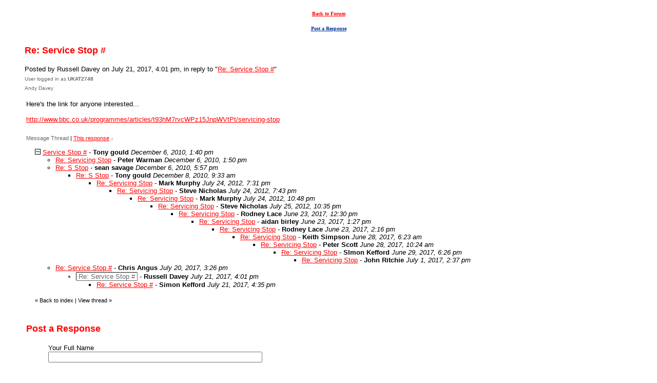

--- FILE ---
content_type: text/html
request_url: https://members5.boardhost.com/ukautotalk2/msg/1500649271.html
body_size: 15765
content:
<!DOCTYPE html>
<html lang="en">
<head>
<title>Automotive Discussion: Re: Service Stop #</title>
<meta http-equiv="Content-Type" content="text/html; charset=iso-8859-1" />
<link rel="stylesheet" href="/ukautotalk2/style.css" type="text/css" media="all" /><script src="https://js.boardhost.com/jquery-1.11.3.min.js"></script><link rel="stylesheet" media="all" type="text/css" href="https://js.boardhost.com/jquery-impromptu.min.css"><script src="https://js.boardhost.com/jquery-impromptu.min.js"></script><meta property="og:image" content="https://images.boardhost.com/boardhostballoon.png" />
<meta property="og:description" content="Here's the link for anyone interested...     a href  http   www.bbc.co.uk programmes articles t93hM7rvcWPz15JnpWVtPt servicing-stop  http   www.bbc.co.uk programmes articles t93hM7rvcWPz15JnpWVtPt servicing-stop  a " /><link rel="stylesheet" href="/tooltipster.css" type="text/css" media="all" /><style>.tooltipster-shadow { border-radius: 5px; box-shadow: 0px 0px 14px rgba(0,0,0,0.3); color: #2c2c2c; background: #FFFFFF;} .tooltipster-shadow .tooltipster-content { padding: 0px 0px; }</style><script type="text/javascript" language="javascript" src="https://js.boardhost.com/jquery.tooltipster.min.js"></script>
<script type="text/javascript" language="javascript" src="https://js.boardhost.com/getname.js"></script><script type="text/javascript" language="javascript" src="https://js.boardhost.com/quicktags.js"></script><script>$(document).ready(function() { $('.tooltip').tooltipster({ contentAsHTML: true, position:'bottom', offsetY:'-3', offsetX: '40', interactive:true, onlyOne:true, hideOnClick:true, trigger:'click', delay:'100', theme: 'tooltipster-shadow' }); });</script>
<script>
function closethread(num) {
var oldcookie = GetCookie("expanded");
if (oldcookie) {
var newcookie = oldcookie.replace(num,''); 
document.cookie = "expanded" + "=" + newcookie + "; path=/ukautotalk2/";
}
window.location.href = 'https://members5.boardhost.com/ukautotalk2/index.html#t_' + num;

/////////////////////////////////////////////////////////////
// Written by: Bill Dortch, hIdaho Design <bdortch.com>
// The following functions are released to the public domain.
function getCookieVal (offset) {
         var endstr = document.cookie.indexOf (";", offset);
            if (endstr == -1)
            endstr = document.cookie.length;
         return unescape(document.cookie.substring(offset, endstr));
         }

function GetCookie (name) {
         var arg = name + "=";
         var alen = arg.length;
         var clen = document.cookie.length;
         var i = 0;
         while (i < clen) {
         var j = i + alen;
             if (document.cookie.substring(i, j) == arg)
             return getCookieVal (j);
         i = document.cookie.indexOf(" ", i) + 1;
             if (i == 0) break;
             }

     return null;
     }
// End cookie code
/////////////////////////////////////////////////////////////
}
</script>

</head>

<body bgcolor="#FFFFFF" text="#000000" link="#FF0000" alink="#676767" vlink="#676767" onload="prefill();" class="nolinks">
<font face="verdana, arial" size="2">
</center>
<div style="margin:0;padding:0;" class="nolinks"><TABLE WIDTH="100%" CELLPADDING="3" CELLSPACING="7"> 
		<TR VALIGN="MIDDLE"> 
		  <TD VALIGN="MIDDLE" ALIGN="CENTER"><FONT COLOR="#FF0000"><A
			 HREF="javascript:history.back()"><FONT FACE="Verdana" SIZE="-1"><B><FONT
			 SIZE="-2" COLOR="#FF0000">Back to Forum</FONT></B></FONT></A></FONT> </TD> 
		</TR> 
		<TR VALIGN="TOP"> 
		  <TD VALIGN="MIDDLE" ALIGN="CENTER"><FONT FACE="Verdana" SIZE="-2"><B><A
			 HREF="#post_reply"><FONT COLOR="#003399">Post a
			 Response</FONT></A></B></FONT></TD> 
		</TR> 
	 </TABLE>
</div></center></font><p><ul style="-webkit-text-size-adjust: 100%;"><font face="verdana, arial" color="FF0000" size="4" class="nolinks"><b>Re: Service Stop #</b></font><p><font face="verdana, arial" size="2">
<div class="nolinks">Posted by Russell Davey on July 21, 2017, 4:01 pm, in reply to "<a href="1500560804.html">Re: Service Stop #</a>"</div><font size="-2" color="#676767">User logged in as <b>UKAT2748</b></font><br><font size="-2" color="#676767"><!--customtag-->Andy Davey</font><br><p><table border=0 width=95% role="presentation"><tr><td valign=top><font face="verdana, arial" size="2">

<div style="margin:0;padding:0;max-width:100%;">Here's the link for anyone interested... <br> <br><a href="http://www.bbc.co.uk/programmes/articles/t93hM7rvcWPz15JnpWVtPt/servicing-stop">http://www.bbc.co.uk/programmes/articles/t93hM7rvcWPz15JnpWVtPt/servicing-stop</a></div><br>

</td></tr></table>
</center><table border=0 class="nolinks" role="presentation"><tr><td><font face="verdana, arial" size="2">
<a name="responses"><font style="font-size:11px;" color=#676767>Message Thread</font></a><font style="font-size:11px;"> | <font color=#FF0000><a href=#1500649271><font color=#FF0000><u>This response</u></font></a></font> <font size="-2" color=#676767>&darr;</font></font><p><font size=1></font>
<div style="margin-left:17px;"><span style="color:#000000"><a href="javascript:closethread('1291642808');"><img src=https://images.boardhost.com/expanded.gif alt="Expand Collapse" width=11 height=11 border=0></a>&nbsp;<a href=1291642808.html>Service Stop #</a> - <b>Tony gould</b> <i>December 6, 2010, 1:40 pm</i></li><ul>
<li><a href="1291643413.html">Re: Servicing Stop</a> - <b>Peter Warman</b> <i>December 6, 2010, 1:50 pm</i><ul>
</ul>
<li><a href="1291658222.html">Re: S Stop</a> - <b>sean savage</b> <i>December 6, 2010, 5:57 pm</i><ul>
<li><a href="1291800782.html">Re: S Stop</a> - <b>Tony gould</b> <i>December 8, 2010, 9:33 am</i><ul>
<li><a href="1343154707.html">Re: Servicing Stop</a> - <b>Mark Murphy</b> <i>July 24, 2012, 7:31 pm</i><ul>
<li><a href="1343155430.html">Re: Servicing Stop</a> - <b>Steve Nicholas</b> <i>July 24, 2012, 7:43 pm</i><ul>
<li><a href="1343166527.html">Re: Servicing Stop</a> - <b>Mark Murphy </b> <i>July 24, 2012, 10:48 pm</i><ul>
<li><a href="1343252136.html">Re: Servicing Stop</a> - <b>Steve Nicholas</b> <i>July 25, 2012, 10:35 pm</i><ul>
<li><a href="1498217442.html">Re: Servicing Stop</a> - <b>Rodney Lace</b> <i>June 23, 2017, 12:30 pm</i><ul>
<li><a href="1498220876.html">Re: Servicing Stop</a> - <b>aidan birley</b> <i>June 23, 2017, 1:27 pm</i><ul>
<li><a href="1498223816.html">Re: Servicing Stop</a> - <b>Rodney Lace</b> <i>June 23, 2017, 2:16 pm</i><ul>
<li><a href="1498627423.html">Re: Servicing Stop</a> - <b>Keith Simpson</b> <i>June 28, 2017, 6:23 am</i><ul>
<li><a href="1498641842.html">Re: Servicing Stop</a> - <b>Peter Scott</b> <i>June 28, 2017, 10:24 am</i><ul>
<li><a href="1498757209.html">Re: Servicing Stop</a> - <b>SImon Kefford</b> <i>June 29, 2017, 6:26 pm</i><ul>
<li><a href="1498916245.html">Re: Servicing Stop</a> - <b>John Ritchie</b> <i>July 1, 2017, 2:37 pm</i><ul>
</ul>
</ul>
</ul>
</ul>
</ul>
</ul>
</ul>
</ul>
</ul>
</ul>
</ul>
</ul>
</ul>
<li><a href="1500560804.html">Re: Service Stop #</a> - <b>Chris Angus</b> <i>July 20, 2017, 3:26 pm</i><ul>
<li style="color:#676767"><span style="color:#000000"><a name=1500649271></a><span style="display:inline-block; border: 1px inset #676767; border-radius:2px; margin-top:1px; padding-left: 4px; padding-right: 4px;"><font color=#676767>Re: Service Stop #</font></span> - <b>Russell Davey</b> <i>July 21, 2017, 4:01 pm</i></span></li><ul>
<li><a href="1500651311.html">Re: Service Stop #</a> - <b>Simon Kefford</b> <i>July 21, 2017, 4:35 pm</i><ul>
</ul>
</ul>
</ul>
</ul>
<img src=https://images.boardhost.com/invisible.gif height=9><br><font style="font-size:11px;">&laquo; <a style="text-decoration:none;" href="/ukautotalk2/index.html?1769044156#t_1291642808"><font style="font-size:11px;" color="#000000">Back to index</font></a><font style="font-size:11px;" color="#000000"> | </font><font style="font-size:11px;"><a href="/ukautotalk2/thread/1291642808.html" style="text-decoration: none;"><font color="#000000">View thread</font></a> &raquo;</font></font></div></td></tr></table>
</ul><p><table border="0" width=99% role="presentation"><tr><td><ul>
<p><a name="post_reply"></a><font face="verdana, arial" color="FF0000" size="4"><b>Post a Response</b>
<form method=post action="/ukautotalk2/post/reply" name=msg id=msg><ul>

<input type=hidden name="response_to" value="1500649271">
<input type=hidden name="username" value="ukautotalk2">
<font face="verdana, arial" size="2" color="#000000">
<noscript><p><b>WARNING!</b> You have Javascript disabled in your browser, this form may not function correctly.</noscript><p><table border=0 role="presentation"><tr><td><label><font face="verdana, arial" size="2" color="#000000">Your Full Name<br><input type=text name="yourname" autocomplete=nickname size=50 maxlength=30 tabindex=10></label></td>
<td></td></tr></table>
<label><p>Discussion Title<br><input type=text name="subject" size=50 value="Re: Service Stop #" onfocus="this.select()" maxlength=100 tabindex=30></label>
<p><table border=0 cellpadding=0 cellspacing=0 role="presentation"><tr><td><table border=0 cellpadding=0 cellspacing=0 role="presentation"><tr><td><label for="msg"><font face="verdana, arial" size="2" color="#000000">Discussion Text / Replies</font></label></td></tr></table></td>
<td align=right valign=bottom><font face="verdana, arial" size="-2">&nbsp;</td></tr>
<tr><td colspan=2><font face="verdana, arial" size="2" color="#000000">
<table border=0 cellpadding=0 cellspacing=0 bgcolor=#EEEEEE width=1 role="presentation"><tr><td colspan=4><div style="position:absolute;margin:18px;margin-top:15px;z-index:100;"><font face="verdana, arial" size="2" color=#000000><img src=https://images.boardhost.com/icon_padlock2.gif alt="Padlock" align=absbottom> Please <a href=https://secure.boardhost.com/mb/login/ukautotalk2>Log in</a>.</div>
<textarea cols=50 rows=20 name="msg" id="msgarea" wrap=virtual tabindex=40 disabled>
</textarea>
</td></tr><tr><td bgcolor=#EEEEEE><img src=https://images.boardhost.com/invisible.gif width=2 height=28></td><td width=37 valign=middle align=right></td><td align=left nowrap><td align=right valign=middle nowrap><span style="border: 1px solid #EEEEEE;padding:1px;" onmouseover="this.style.border='1px inset #999999'" onmouseout="this.style.border='1px solid #EEEEEE'"><a href="javascript:tag(document.forms.msg.msg,'[b]','[/b]');" role="button"><img src=https://images.boardhost.com/bold.gif border=0 alt="Bold"></a></span><span style="border: 1px solid #EEEEEE;padding:1px;" onmouseover="this.style.border='1px inset #999999'" onmouseout="this.style.border='1px solid #EEEEEE'"><a href="javascript:tag(document.forms.msg.msg,'[i]','[/i]');" role="button"><img src=https://images.boardhost.com/italic.gif border=0 alt="Italic"></a></span><span style="border: 1px solid #EEEEEE;padding:1px;" onmouseover="this.style.border='1px inset #999999'" onmouseout="this.style.border='1px solid #EEEEEE'"><a href="javascript:tag(document.forms.msg.msg,'[u]','[/u]');" role="button"><img src=https://images.boardhost.com/underline.gif border=0 alt="Underline"></a></span><img src=https://images.boardhost.com/invisible.gif width=6><script src="https://js.boardhost.com/upload_consent.js"></script><style>.imgbb-button { display:none; }</style><script async src="https://js.boardhost.com/upload.js" data-auto-insert="bbcode-embed-medium"></script><span id=tinyspan style="border: 1px solid #eeeeee;padding:1px;" onmouseover="toggle(1,'tinyspan');" onmouseout="toggle(0,'tinyspan');"><a href="javascript:uploadconsent()" title="Upload Image" role="button"><img src=https://images.boardhost.com/upload.gif border=0 alt="Upload image"></a></span><img src=https://images.boardhost.com/invisible.gif width=4></td></tr></table></td></tr></table>
<p><div id=optional_image>URL of your image<br><input type=text name="img" onfocus="this.select()" value="https://" size=50 tabindex=50> <input type=button onclick="image(document.forms.msg.msg,document.forms.msg.img)" value="Add" style="font-size: 10px;background-color: #FF0000; color: #FFFFFF; font-weight: bold;font-family:arial;font-size:13px;padding:3px 10px;border-radius:3px;-moz-border-radius:3px;text-decoration:none;border:none;"" tabindex=55></div>
<p><div id=optional_link><table border=0 cellpadding=0 cellspacing=0 role="presentation"><tr><td valign=top><font face="verdana, arial" size="2" color="#000000">Website link title<br><input type=text name="url_title" size=50 maxlength=70 tabindex=60></td><td valign=top style="padding-left:5px;"><font face="verdana, arial" size="2" color="#000000">Website link URL<br><input type=text name="url" size=50 value="https://" tabindex=70> <input type=button onclick="link(document.forms.msg.msg,document.forms.msg.url,document.forms.msg.url_title)" value="Add" style="font-size: 10px;background-color: #FF0000; color: #FFFFFF; font-weight: bold;font-family:arial;font-size:13px;padding:3px 10px;border-radius:3px;-moz-border-radius:3px;text-decoration:none;border:none;"" tabindex=75></td></tr></table></div>
<p><label><input type=checkbox name="notify_me" id="notify_me" value="1" tabindex=80 onchange="notifyme2()"> Notify me by email of all message replies.</label><input type=hidden name=email id=email value="">
<br><label><input type=checkbox name="remember_me" value="1" tabindex=81> Remember my name for the next time I post.</label><p><table border=0 cellpadding=0 cellspacing=0 role="presentation"><tr><td colspan=3><font face="verdana, arial" style="font-size:11px;"><ul style="margin:0;padding:0;margin-left:15px;margin-bottom:8px;"><li type=disc style="margin-top:-5px;list-style-image:none;">By posting, you confirm that you have read and agree to the board's <a href="https://www.boardhost.com/terms/tou_pop.html" target="usageterms" onclick="window.open('https://www.boardhost.com/terms/tou_pop.html','usageterms','width=350,height=450,scrollbars=yes'); return false" style="color:#000000;"><font face="verdana, arial" color="#000000">usage terms</font></a>.</ul></td></tr><tr><td>
<nobr><input type=hidden name="terms_prompted_remember" id="terms_prompted_remember" value="0">
<input type=hidden name="terms_prompted_agreed" id="terms_prompted_agreed" value="0">
<input type=submit name="post_message" value="Post" style="background-color: #FF0000; color: #FFFFFF; font-weight: bold;font-family:arial;font-size:13px;padding:3px 10px;border-radius:3px;-moz-border-radius:3px;text-decoration:none;border:none;" tabindex=90 onclick="this.form.target='';this.form.action='/ukautotalk2/post/reply'"> <input type=submit name="preview" value="Preview your post " style="background-color: #FF0000; color: #FFFFFF; font-weight: bold;font-family:arial;font-size:13px;padding:3px 10px;border-radius:3px;-moz-border-radius:3px;text-decoration:none;border:none;" tabindex=100 onclick="this.form.target='';this.form.action='/ukautotalk2/post/reply'"></nobr></td><td width=15>&nbsp;</td><td>
</td></tr></table>
</ul>

</form><button data-imgbb-trigger data-target="#msgarea" id=uploadbutton style="display:none;">Upload</button></td></tr></table>
<p><font face="verdana, arial" size="2">
      
                              
                              
                              <P ALIGN="CENTER">
<FONT SIZE="1" FACE="VERDANA">Copyright © uk autotalk<BR></FONT></P>


<p>
<script type="text/javascript">var vglnk = { api_url: '//api.viglink.com/api', key: '95548d06b1f9b524a1f5ab6f4eac193f' }; (function(d, t) { var s = d.createElement(t); s.type = 'text/javascript'; s.async = true; s.src = ('https:' == document.location.protocol ? vglnk.api_url : '//cdn.viglink.com/api') + '/vglnk.js'; var r = d.getElementsByTagName(t)[0]; r.parentNode.insertBefore(s, r); }(document, 'script'));</script>
</body>
</html>


--- FILE ---
content_type: application/javascript
request_url: https://js.boardhost.com/jquery-impromptu.min.js
body_size: 11218
content:
/*! jQuery-Impromptu - v6.2.2 - 2015-11-14
* http://trentrichardson.com/Impromptu
* Copyright (c) 2015 Trent Richardson; Licensed MIT */
!function(a,b){"function"==typeof define&&define.amd?define(["jquery"],b):b(a.jQuery)}(this,function(a){"use strict";var b=function(a,c){var d=this;return d.id=b.count++,b.lifo.push(d),a&&d.open(a,c),d};b.defaults={prefix:"jqi",classes:{box:"",fade:"",prompt:"",form:"",close:"",title:"",message:"",buttons:"",button:"",defaultButton:""},title:"",closeText:"&times;",buttons:{Ok:!0},buttonTimeout:1e3,loaded:function(a){},submit:function(a,b,c,d){},close:function(a,b,c,d){},statechanging:function(a,b,c){},statechanged:function(a,b){},opacity:.6,zIndex:999,overlayspeed:"slow",promptspeed:"fast",show:"fadeIn",hide:"fadeOut",focus:0,defaultButton:0,useiframe:!1,top:"15%",position:{container:null,x:null,y:null,arrow:null,width:null},persistent:!0,timeout:0,states:{},initialState:0,state:{name:null,title:"",html:"",buttons:{Ok:!0},focus:0,defaultButton:0,position:{container:null,x:null,y:null,arrow:null,width:null},submit:function(a,b,c,d){return!0}}},b.setDefaults=function(c){b.defaults=a.extend({},b.defaults,c)},b.setStateDefaults=function(c){b.defaults.state=a.extend({},b.defaults.state,c)},b.count=0,b.lifo=[],b.getLast=function(){var a=b.lifo.length;return a>0?b.lifo[a-1]:!1},b.removeFromStack=function(a){for(var c=b.lifo.length-1;c>=0;c--)if(b.lifo[c].id===a)return b.lifo.splice(c,1)[0]},b.prototype={id:null,open:function(c,d){var e=this;e.options=a.extend({},b.defaults,d),e.timeout&&clearTimeout(e.timeout),e.timeout=!1;var f=e.options,g=a(document.body),h=a(window),i='<div class="'+f.prefix+"box "+f.classes.box+'">';i+=f.useiframe&&a("object, applet").length>0?'<iframe src="javascript:false;" class="'+f.prefix+"fade "+f.classes.fade+'"></iframe>':'<div class="'+f.prefix+"fade "+f.classes.fade+'"></div>',i+='<div class="'+f.prefix+" "+f.classes.prompt+'"><form action="#" class="'+f.prefix+"form "+f.classes.form+'"><div class="'+f.prefix+"close "+f.classes.close+'">'+f.closeText+'</div><div class="'+f.prefix+'states"></div></form></div></div>',e.jqib=a(i).appendTo(g),e.jqi=e.jqib.children("."+f.prefix),e.jqif=e.jqib.children("."+f.prefix+"fade"),c.constructor===String&&(c={state0:{title:f.title,html:c,buttons:f.buttons,position:f.position,focus:f.focus,defaultButton:f.defaultButton,submit:f.submit}}),e.options.states={};var j,k;for(j in c)k=a.extend({},b.defaults.state,{name:j},c[j]),e.addState(k.name,k),""===e.currentStateName&&(e.currentStateName=k.name);e.jqi.on("click","."+f.prefix+"buttons button",function(b){var c=a(this),d=c.parents("."+f.prefix+"state"),g=d.data("jqi-name"),h=e.options.states[g],i=d.children("."+f.prefix+"message"),j=h.buttons[c.text()]||h.buttons[c.html()],k={};if(e.options.buttonTimeout>0&&(e.disableStateButtons(g),setTimeout(function(){e.enableStateButtons(g)},e.options.buttonTimeout)),void 0===j)for(var l in h.buttons)(h.buttons[l].title===c.text()||h.buttons[l].title===c.html())&&(j=h.buttons[l].value);a.each(e.jqi.children("form").serializeArray(),function(a,b){void 0===k[b.name]?k[b.name]=b.value:typeof k[b.name]===Array||"object"==typeof k[b.name]?k[b.name].push(b.value):k[b.name]=[k[b.name],b.value]});var m=new a.Event("impromptu:submit");m.stateName=h.name,m.state=d,d.trigger(m,[j,i,k]),m.isDefaultPrevented()||e.close(!0,j,i,k)});var l=function(){if(f.persistent){var b=f.top.toString().indexOf("%")>=0?h.height()*(parseInt(f.top,10)/100):parseInt(f.top,10),c=parseInt(e.jqi.css("top").replace("px",""),10)-b;a("html,body").animate({scrollTop:c},"fast",function(){var a=0;e.jqib.addClass(f.prefix+"warning");var b=setInterval(function(){e.jqib.toggleClass(f.prefix+"warning"),a++>1&&(clearInterval(b),e.jqib.removeClass(f.prefix+"warning"))},100)})}else e.close(!0)},m=function(b){var c=window.event?event.keyCode:b.keyCode;if(27===c&&l(),13===c){var d=e.getCurrentState().find("."+f.prefix+"defaultbutton"),g=a(b.target);g.is("textarea,."+f.prefix+"button")===!1&&d.length>0&&(b.preventDefault(),d.click())}if(9===c){var h=a("input,select,textarea,button",e.getCurrentState()),i=!b.shiftKey&&b.target===h[h.length-1],j=b.shiftKey&&b.target===h[0];if(i||j)return setTimeout(function(){if(h){var a=h[j===!0?h.length-1:0];a&&a.focus()}},10),!1}};return e.position(),e.style(),e._windowResize=function(a){e.position(a)},h.resize({animate:!1},e._windowResize),e.jqif.click(l),e.jqi.find("."+f.prefix+"close").click(function(){e.close()}),e.jqi.find("."+f.prefix+"form").submit(function(){return!1}),e.jqib.on("keydown",m).on("impromptu:loaded",f.loaded).on("impromptu:close",f.close).on("impromptu:statechanging",f.statechanging).on("impromptu:statechanged",f.statechanged),e.jqif[f.show](f.overlayspeed),e.jqi[f.show](f.promptspeed,function(){e.goToState(isNaN(f.initialState)?f.initialState:e.jqi.find("."+f.prefix+"states ."+f.prefix+"state").eq(f.initialState).data("jqi-name")),e.jqib.trigger("impromptu:loaded")}),f.timeout>0&&(e.timeout=setTimeout(function(){e.close(!0)},f.timeout)),e},close:function(c,d,e,f){var g=this;return b.removeFromStack(g.id),g.timeout&&(clearTimeout(g.timeout),g.timeout=!1),g.jqib&&g.jqib[g.options.hide]("fast",function(){g.jqib.trigger("impromptu:close",[d,e,f]),g.jqib.remove(),a(window).off("resize",g._windowResize),"function"==typeof c&&c()}),g.currentStateName="",g},addState:function(c,d,e){var f,g,h,i,j,k=this,l="",m=null,n="",o="",p=k.options,q=a.isFunction(d.position)?d.position():d.position,r=k.jqi.find("."+p.prefix+"states"),s=[],t=0;if(d=a.extend({},b.defaults.state,{name:c},d),a.isPlainObject(q)&&null!==q.arrow&&(n='<div class="'+p.prefix+"arrow "+p.prefix+"arrow"+q.arrow+'"></div>'),d.title&&""!==d.title&&(o='<div class="lead '+p.prefix+"title "+p.classes.title+'">'+d.title+"</div>"),f=d.html,"function"==typeof d.html&&(f="Error: html function must return text"),l+='<div class="'+p.prefix+'state" data-jqi-name="'+c+'">'+n+o+'<div class="'+p.prefix+"message "+p.classes.message+'">'+f+'</div><div class="'+p.prefix+"buttons"+(a.isEmptyObject(d.buttons)?"hide ":" ")+p.classes.buttons+'">',a.isArray(d.buttons))s=d.buttons;else if(a.isPlainObject(d.buttons))for(h in d.buttons)d.buttons.hasOwnProperty(h)&&s.push({title:h,value:d.buttons[h]});for(t=0,j=s.length;j>t;t++)i=s[t],g=d.focus===t||isNaN(d.focus)&&d.defaultButton===t?p.prefix+"defaultbutton "+p.classes.defaultButton:"",l+='<button class="'+p.classes.button+" "+p.prefix+"button "+g,"undefined"!=typeof i.classes&&(l+=" "+(a.isArray(i.classes)?i.classes.join(" "):i.classes)+" "),l+='" name="'+p.prefix+"_"+c+"_button"+i.title.replace(/[^a-z0-9]+/gi,"")+'" value="'+i.value+'">'+i.title+"</button>";return l+="</div></div>",m=a(l).css({display:"none"}),m.on("impromptu:submit",d.submit),void 0!==e?k.getState(e).after(m):r.append(m),k.options.states[c]=d,m},removeState:function(a,b){var c=this,d=c.getState(a),e=function(){d.remove()};return 0===d.length?!1:("none"!==d.css("display")?void 0!==b&&c.getState(b).length>0?c.goToState(b,!1,e):d.next().length>0?c.nextState(e):d.prev().length>0?c.prevState(e):c.close():d.slideUp("slow",e),!0)},getApi:function(){return this},getBox:function(){return this.jqib},getPrompt:function(){return this.jqi},getState:function(a){return this.jqi.find('[data-jqi-name="'+a+'"]')},getCurrentState:function(){return this.getState(this.getCurrentStateName())},getCurrentStateName:function(){return this.currentStateName},disableStateButtons:function(b,c,d){var e=this;a.isArray(b)&&(c=b,b=null),e.getState(b||e.getCurrentStateName()).find("."+e.options.prefix+"button").each(function(b,e){(void 0===c||-1!==a.inArray(e.value,c))&&(e.disabled=!d)})},enableStateButtons:function(a,b){this.disableStateButtons(a,b,!0)},position:function(b){var c=this,d=a.fx.off,e=c.getCurrentState(),f=c.options.states[e.data("jqi-name")],g=f?a.isFunction(f.position)?f.position():f.position:void 0,h=a(window),i=document.body.scrollHeight,j=a(window).height(),k=(a(document).height(),i>j?i:j),l=parseInt(h.scrollTop(),10),m=l+(c.options.top.toString().indexOf("%")>=0?j*(parseInt(c.options.top,10)/100):parseInt(c.options.top,10));if(void 0!==b&&b.data.animate===!1&&(a.fx.off=!0),c.jqib.css({position:"absolute",height:k,width:"100%",top:0,left:0,right:0,bottom:0}),c.jqif.css({position:"fixed",height:k,width:"100%",top:0,left:0,right:0,bottom:0}),g&&g.container){var n=a(g.container).offset(),o=!1;a.isPlainObject(n)&&void 0!==n.top&&(m=n.top+g.y-(c.options.top.toString().indexOf("%")>=0?j*(parseInt(c.options.top,10)/100):parseInt(c.options.top,10)),c.jqi.css({position:"absolute"}),c.jqi.animate({top:n.top+g.y,left:n.left+g.x,marginLeft:0,width:void 0!==g.width?g.width:null},function(){!o&&n.top+g.y+c.jqi.outerHeight(!0)>l+j&&(a("html,body").animate({scrollTop:m},"slow","swing",function(){}),o=!0)}),(l>m||m>l+j)&&(a("html,body").animate({scrollTop:m},"slow","swing",function(){}),o=!0))}else g&&g.width?(c.jqi.css({position:"absolute",left:"50%"}),c.jqi.animate({top:g.y||m,left:g.x||"50%",marginLeft:g.width/2*-1,width:g.width})):c.jqi.css({position:"absolute",top:m,left:"50%",marginLeft:c.jqi.outerWidth(!1)/2*-1});void 0!==b&&b.data.animate===!1&&(a.fx.off=d)},style:function(){var a=this;a.jqif.css({zIndex:a.options.zIndex,display:"none",opacity:a.options.opacity}),a.jqi.css({zIndex:a.options.zIndex+1,display:"none"}),a.jqib.css({zIndex:a.options.zIndex})},goToState:function(b,c,d){var e=this,f=(e.jqi,e.options),g=e.getState(b),h=f.states[g.data("jqi-name")],i=new a.Event("impromptu:statechanging"),j=e.options;if(void 0!==h){if("function"==typeof h.html){var k=h.html;g.find("."+j.prefix+"message ").html(k())}"function"==typeof c&&(d=c,c=!1),e.jqib.trigger(i,[e.getCurrentStateName(),b]),!i.isDefaultPrevented()&&g.length>0&&(e.jqi.find("."+j.prefix+"parentstate").removeClass(j.prefix+"parentstate"),c?(e.jqi.find("."+j.prefix+"substate").not(g).slideUp(f.promptspeed).removeClass("."+j.prefix+"substate").find("."+j.prefix+"arrow").hide(),e.jqi.find("."+j.prefix+"state:visible").addClass(j.prefix+"parentstate"),g.addClass(j.prefix+"substate")):e.jqi.find("."+j.prefix+"state").not(g).slideUp(f.promptspeed).find("."+j.prefix+"arrow").hide(),e.currentStateName=h.name,g.slideDown(f.promptspeed,function(){var c=a(this);e.enableStateButtons(),"string"==typeof h.focus?c.find(h.focus).eq(0).focus():c.find("."+j.prefix+"defaultbutton").focus(),c.find("."+j.prefix+"arrow").show(f.promptspeed),"function"==typeof d&&e.jqib.on("impromptu:statechanged",d),e.jqib.trigger("impromptu:statechanged",[b]),"function"==typeof d&&e.jqib.off("impromptu:statechanged",d)}),c||e.position())}return g},nextState:function(a){var b=this,c=b.getCurrentState().next();return c.length>0&&b.goToState(c.data("jqi-name"),a),c},prevState:function(a){var b=this,c=b.getCurrentState().prev();return c.length>0&&b.goToState(c.data("jqi-name"),a),c}},a.prompt=function(a,c){var d=new b(a,c);return d.jqi},a.each(b,function(b,c){a.prompt[b]=c}),a.each(b.prototype,function(c,d){a.prompt[c]=function(){var a=b.getLast();return a&&"function"==typeof a[c]?a[c].apply(a,arguments):void 0}}),a.fn.prompt=function(b){void 0===b&&(b={}),void 0===b.withDataAndEvents&&(b.withDataAndEvents=!1),a.prompt(a(this).clone(b.withDataAndEvents).html(),b)},window.Impromptu=b});